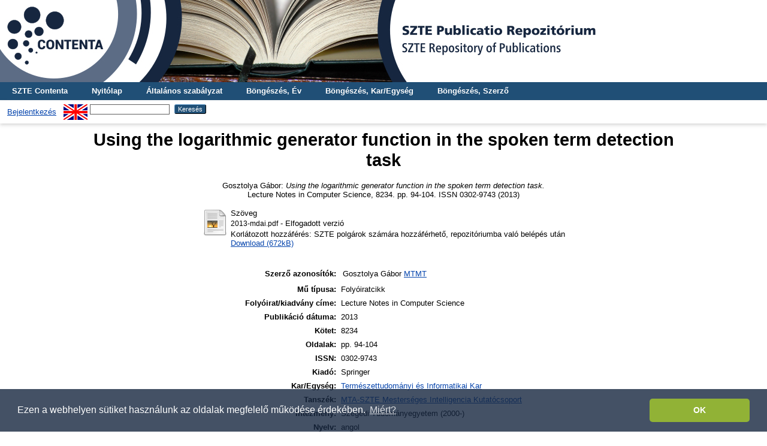

--- FILE ---
content_type: text/html; charset=utf-8
request_url: http://publicatio.bibl.u-szeged.hu/3960/
body_size: 6616
content:
<!DOCTYPE html PUBLIC "-//W3C//DTD XHTML 1.0 Transitional//EN" "http://www.w3.org/TR/xhtml1/DTD/xhtml1-transitional.dtd">
<html xmlns="http://www.w3.org/1999/xhtml">
  <head>
    <title> Using the logarithmic generator function in the spoken term detection task  - SZTE Publicatio Repozitórium</title>
    <link rel="Top" href="http://publicatio.bibl.u-szeged.hu/" />
    <link rel="Sword" href="https://publicatio.bibl.u-szeged.hu/sword-app/servicedocument" />
    <link rel="SwordDeposit" href="https://publicatio.bibl.u-szeged.hu/id/contents" />
    <link rel="Search" type="text/html" href="https://publicatio.bibl.u-szeged.hu/cgi/search" />
    <link rel="Search" type="application/opensearchdescription+xml" href="https://publicatio.bibl.u-szeged.hu/cgi/opensearchdescription" />
    
    <script type="text/javascript" src="/javascript/auto.js"><!-- padder --></script>
    <link rel="stylesheet" type="text/css" href="/style/auto.css" />
    <style type="text/css" media="print">.ep_noprint { display: none }</style>
    <link rel="icon" href="/favicon.ico" type="image/x-icon" />
    <link rel="shortcut icon" href="/favicon.ico" type="image/x-icon" />
    <meta name="eprints.eprintid" content="3960" />
<meta name="eprints.rev_number" content="15" />
<meta name="eprints.eprint_status" content="archive" />
<meta name="eprints.userid" content="828" />
<meta name="eprints.dir" content="disk0/00/00/39/60" />
<meta name="eprints.datestamp" content="2014-01-21 09:38:14" />
<meta name="eprints.lastmod" content="2018-09-15 16:14:54" />
<meta name="eprints.status_changed" content="2014-01-21 09:38:14" />
<meta name="eprints.type" content="article" />
<meta name="eprints.metadata_visibility" content="show" />
<meta name="eprints.creators_name" content="Gosztolya, Gábor" />
<meta name="eprints.creators_orcid" content="0000-0002-2864-6466" />
<meta name="eprints.creators_mtmtauthid" content="10022623" />
<meta name="eprints.title" content="Using the logarithmic generator function in the spoken term detection task" />
<meta name="eprints.ispublished" content="pub" />
<meta name="eprints.full_text_status" content="restricted" />
<meta name="eprints.date" content="2013" />
<meta name="eprints.date_type" content="published" />
<meta name="eprints.publication" content="Lecture Notes in Computer Science" />
<meta name="eprints.volume" content="8234" />
<meta name="eprints.publisher" content="Springer" />
<meta name="eprints.pagerange" content="94-104" />
<meta name="eprints.id_number" content="2491056" />
<meta name="eprints.institution" content="szte" />
<meta name="eprints.faculty" content="ttik" />
<meta name="eprints.department" content="MTA-SZTE Mesterséges Intelligencia Kutatócsoport" />
<meta name="eprints.issn" content="0302-9743" />
<meta name="eprints.mtmt_id" content="2491056" />
<meta name="eprints.doi_id" content="10.1007/978-3-642-41550-0_9" />
<meta name="eprints.lang_old" content="en" />
<meta name="eprints.joginy" content="igen" />
<meta name="eprints.lang" content="eng" />
<meta name="eprints.fp7_project" content="no" />
<meta name="eprints.fp7_type" content="info:eu-repo/semantics/article" />
<meta name="eprints.h2020_project" content="no" />
<meta name="eprints.otka_project" content="no" />
<meta name="eprints.citation" content="    Gosztolya Gábor: Using the logarithmic generator function in the spoken term detection task.
  Lecture Notes in Computer Science, 8234.  pp. 94-104.  ISSN 0302-9743 (2013)     " />
<meta name="eprints.document_url" content="http://publicatio.bibl.u-szeged.hu/3960/1/2013-mdai.pdf" />
<link rel="schema.DC" href="http://purl.org/DC/elements/1.0/" />
<meta name="DC.relation" content="http://publicatio.bibl.u-szeged.hu/3960/" />
<meta name="DC.title" content="Using the logarithmic generator function in the spoken term detection task" />
<meta name="DC.creator" content=" Gosztolya Gábor" />
<meta name="DC.publisher" content="Springer" />
<meta name="DC.date" content="2013" />
<meta name="DC.type" content="Folyóiratcikk" />
<meta name="DC.type" content="NonPeerReviewed" />
<meta name="DC.format" content="text" />
<meta name="DC.identifier" content="http://publicatio.bibl.u-szeged.hu/3960/1/2013-mdai.pdf" />
<meta name="DC.identifier" content="    Gosztolya Gábor: Using the logarithmic generator function in the spoken term detection task.
  Lecture Notes in Computer Science, 8234.  pp. 94-104.  ISSN 0302-9743 (2013)     " />
<meta name="DC.identifier" content="doi:10.1007/978-3-642-41550-0_9" />
<meta name="DC.relation" content="2491056" />
<meta name="DC.language" content="eng" />
<link rel="alternate" href="http://publicatio.bibl.u-szeged.hu/cgi/export/eprint/3960/Text/publicatio-eprint-3960.txt" type="text/plain; charset=utf-8" title="ASCII Citation" />
<link rel="alternate" href="http://publicatio.bibl.u-szeged.hu/cgi/export/eprint/3960/COinS/publicatio-eprint-3960.txt" type="text/plain; charset=utf-8" title="OpenURL ContextObject in Span" />
<link rel="alternate" href="http://publicatio.bibl.u-szeged.hu/cgi/export/eprint/3960/DC/publicatio-eprint-3960.txt" type="text/plain; charset=utf-8" title="Dublin Core" />
<link rel="alternate" href="http://publicatio.bibl.u-szeged.hu/cgi/export/eprint/3960/RIS/publicatio-eprint-3960.ris" type="text/plain" title="Reference Manager" />
<link rel="alternate" href="http://publicatio.bibl.u-szeged.hu/cgi/export/eprint/3960/OPENAIRE/publicatio-eprint-3960.xml" type="application/xml; charset=utf-8" title="OPENAIRE" />
<link rel="alternate" href="http://publicatio.bibl.u-szeged.hu/cgi/export/eprint/3960/EndNote/publicatio-eprint-3960.enw" type="text/plain; charset=utf-8" title="EndNote" />
<link rel="alternate" href="http://publicatio.bibl.u-szeged.hu/cgi/export/eprint/3960/MARC/publicatio-eprint-3960.txt" title="MARC" />
<link rel="alternate" href="http://publicatio.bibl.u-szeged.hu/cgi/export/eprint/3960/Refer/publicatio-eprint-3960.refer" type="text/plain" title="Refer" />
<link rel="alternate" href="http://publicatio.bibl.u-szeged.hu/cgi/export/eprint/3960/HTML/publicatio-eprint-3960.html" type="text/html; charset=utf-8" title="HTML Citation" />
<link rel="alternate" href="http://publicatio.bibl.u-szeged.hu/cgi/export/eprint/3960/OAI_MARC/publicatio-eprint-3960.xml" type="text/xml" title="MARC - OAI Schema" />
<link rel="alternate" href="http://publicatio.bibl.u-szeged.hu/cgi/export/eprint/3960/DC_Ext/publicatio-eprint-3960.txt" type="text/plain; charset=utf-8" title="Dublin Core" />
<link rel="Top" href="http://publicatio.bibl.u-szeged.hu/" />
    <link rel="Sword" href="http://publicatio.bibl.u-szeged.hu/sword-app/servicedocument" />
    <link rel="SwordDeposit" href="http://publicatio.bibl.u-szeged.hu/id/contents" />
    <link rel="Search" type="text/html" href="http://publicatio.bibl.u-szeged.hu/cgi/search" />
    <link rel="Search" type="application/opensearchdescription+xml" href="http://publicatio.bibl.u-szeged.hu/cgi/opensearchdescription" title="SZTE Publicatio Repozitórium" />
    <script type="text/javascript" src="http://www.gstatic.com/charts/loader.js">
//padder
</script><script type="text/javascript">
// <![CDATA[
google.load("visualization", "1", {packages:["corechart", "geochart"]});
// ]]></script><script type="text/javascript">
// <![CDATA[
var eprints_http_root = "http://publicatio.bibl.u-szeged.hu";
var eprints_http_cgiroot = "http://publicatio.bibl.u-szeged.hu/cgi";
var eprints_oai_archive_id = "publicatio.bibl.u-szeged.hu";
var eprints_logged_in = false;
var eprints_logged_in_userid = 0; 
var eprints_logged_in_username = ""; 
var eprints_logged_in_usertype = ""; 
// ]]></script>
    <style type="text/css">.ep_logged_in { display: none }</style>
    <link rel="stylesheet" type="text/css" href="/style/auto-3.4.3.css" />
    <script type="text/javascript" src="/javascript/auto-3.4.3.js">
//padder
</script>
    <!--[if lte IE 6]>
        <link rel="stylesheet" type="text/css" href="/style/ie6.css" />
   <![endif]-->
    <meta name="Generator" content="EPrints 3.4.3" />
    <meta http-equiv="Content-Type" content="text/html; charset=UTF-8" />
    <meta http-equiv="Content-Language" content="hu" />
    
    <!--<link rel="stylesheet" type="text/css" href="{$config{rel_path}}/style/nojs.css"/>-->
    <!--<script type="text/javascript" src="{$config{rel_path}}/javascript/jscss.js"></script>-->
    <!--[if lte IE 6]>
        <link rel="stylesheet" type="text/css" href="/style/ie6.css" />
    <![endif]-->
<!-- Google tag (gtag.js) -->
<script src="https://www.googletagmanager.com/gtag/js?id=G-P0J79ZV2YZ">// <!-- No script --></script>
<script>
  window.dataLayer = window.dataLayer || [];
  function gtag(){dataLayer.push(arguments);}
  gtag('js', new Date());

  gtag('config', 'G-P0J79ZV2YZ');
</script>

<link rel="stylesheet" type="text/css" href="https://www.ek.szte.hu/wp-content/themes/idolcorp/css/cookieconsent.min.css" />
<script src="https://www.ek.szte.hu/wp-content/themes/idolcorp/js/cookieconsent.min.js">// <!-- No script --></script>
<script>
window.addEventListener("load", function(){
window.cookieconsent.initialise({
  "palette": {
    "popup": {
      "background": "rgba(22,38,63,0.8)" 
    },
    "button": {
      "background": "#91B236",
      "text": "#ffffff" 
    }
  },
  "theme": "classic",
  "content": {
    "message": "Ezen a webhelyen sütiket használunk az oldalak megfelelő működése érdekében.",
    "dismiss": "OK",
    "link": "Miért?",
    "href": "https://www.ek.szte.hu/adatvedelmi-torekveseinkrol/" 
  }
})});
</script>    
  </head>
  <body>
    
    <div class="ep_tm_header ep_noprint">
      
	<a href="http://publicatio.bibl.u-szeged.hu/" title="SZTE Publicatio Repozitórium">
		<div style="background-image: url(/images/publicatioszegedhu_banner.jpg); width: 100%; height: 137px; background-repeat: no-repeat; background-color: #ffffff;">
		</div>	  
	</a>
	  
	  <!--<div class="ep_tm_site_logo">
        <a href="{$config{frontpage}}" title="{phrase('archive_name')}">
          <img alt="{phrase('archive_name')}" src="{$config{rel_path}}{$config{site_logo}}"/>
        </a>
      </div>-->
	  
      <ul class="ep_tm_menu">
<!--AKOS begin-->
        <li>
          <a href="http://contenta.bibl.u-szeged.hu">
            SZTE Contenta
          </a>
        </li>
<!--AKOS end-->
        <li>
          <a href="https://publicatio.bibl.u-szeged.hu">
            Nyitólap
          </a>
        </li>
        <li>
          <a href="https://publicatio.bibl.u-szeged.hu/information.html">
            Általános szabályzat
          </a>
        </li>
<!-- Csonti
         <li>
          <a href="{$config{http_url}}/view/" menu="ep_tm_menu_browse">
            <epc:phrase ref="template/navigation:browse"/>
          </a>
          <ul id="ep_tm_menu_browse" style="display:none;">
Csonti -->

            <li>
              <a href="https://publicatio.bibl.u-szeged.hu/view/year/">
                Böngészés, 
                Év
              </a>
            </li>
<!--
            <li>
              <a href="{$config{http_url}}/view/keywords/">
                <epc:phrase ref="bin/generate_views:indextitleprefix"/>
                <epc:phrase ref="viewname_eprint_keywords"/>
              </a>
            </li>
-->
<li>
              <a href="https://publicatio.bibl.u-szeged.hu/view/faculty/">
                Böngészés, 
                Kar/Egység
              </a>
            </li>


<!--AKOS
            
	<li>
              <a href="{$config{http_url}}/view/divisions/">
                <epc:phrase ref="bin/generate_views:indextitleprefix"/>
                <epc:phrase ref="viewname_eprint_divisions"/>
              </a>
            </li>
-->
            <li>
              <a href="https://publicatio.bibl.u-szeged.hu/view/creators/">
                Böngészés, 
                Szerző
              </a>
            </li>

<!--AKOS begin
            <li>
              <a href="{$config{http_url}}/view/ciklus/">
                <epc:phrase ref="bin/generate_views:indextitleprefix"/>
                <epc:phrase ref="viewname_eprint_ciklus"/>
              </a>
            </li>
AKOS end-->
    <!-- Csonti 
	     </ul>
	</li>

Csonti  -->

       
      </ul>
      <table class="ep_tm_searchbar">
        <tr>
          <td align="left">
            <ul class="ep_tm_key_tools" id="ep_tm_menu_tools" role="toolbar"><li><a href="/cgi/users/home">Bejelentkezés</a></li></ul>
          </td>
          <td align="right" style="white-space: nowrap">
            <div id="ep_tm_languages"><a href="/cgi/set_lang?lang=en&amp;referrer=http%3A%2F%2Fpublicatio.bibl.u-szeged.hu%2F3960%2F" title="English"><img src="/images/flags/en.png" align="top" border="0" alt="English" /></a></div>
            <form method="get" accept-charset="utf-8" action="https://publicatio.bibl.u-szeged.hu/cgi/search" style="display:inline">
              <input class="ep_tm_searchbarbox" size="20" type="text" name="q" />
              <input class="ep_tm_searchbarbutton" value="Keresés" type="submit" name="_action_search" />
              <input type="hidden" name="_action_search" value="Search" />
              <input type="hidden" name="_order" value="bytitle" />
              <input type="hidden" name="basic_srchtype" value="ALL" />
              <input type="hidden" name="_satisfyall" value="ALL" />
            </form>
          </td>
        </tr>
      </table>
    </div>
    <div>
      <div class="ep_tm_page_content">
        <h1 class="ep_tm_pagetitle">
          

Using the logarithmic generator function in the spoken term detection task


        </h1>
        <div class="ep_summary_content"><div class="ep_summary_content_left"></div><div class="ep_summary_content_right"></div><div class="ep_summary_content_top"></div><div class="ep_summary_content_main">
<script src="https://d1bxh8uas1mnw7.cloudfront.net/assets/embed.js">// <!-- No script --></script>
<script async="async" src="https://badge.dimensions.ai/badge.js">// <!-- No script --></script>
  <center>  <p style="margin-bottom: 1em">
    

<!--<choose>
  <when test="type = 'book' and is_set( creators )">
  <print expr="creators_name"/><if test="is_set(creators_kt)"><print expr="creators_kt"/></if>:
 </when>
  
      <when test="type = 'book' and creators_kt.one_of( 'szerk','forraskiad','ford','sajto','kollab','gyujt' )">
      <print expr="creators_name"/><if test="creators_kt='szerk'"> (szerk.)</if><if test="creators_kt='ford'"> (ford.)</if><if test="creators_kt='sajto'"> (sajt.)</if><if test="creators_kt='forraskiad'"> (forráskiad.)</if><if test="creators_kt='kollab'"> (kollab. közrem.)</if><if test="creators_kt='gyujt'"> (Gyűjtötte)</if>:
  </when>


  <when test="type = 'book' and !is_set( creators )">
    <print expr="editors_name"/>, ed<if test="length(editors_name) gt 1">s</if>.
  </when>

  <when test="type = 'patent'">
    <print expr="patent_applicant"/>

  </when>
  
    <when test="type = 'article' and creators_kt.one_of('szerk','forraskiad','ford','sajto','kollab')">
      <print expr="creators_name"/><if test="creators_kt='szerk'"> (szerk.)</if><if test="creators_kt='ford'"> (ford.)</if><if test="creators_kt='sajto'"> (sajt.)</if><if test="creators_kt='forraskiad'"> (forráskiad.)</if><if test="creators_kt='kollab'"> (kollab. közrem.)</if><if test="creators_kt='gyujt'"> (Gyűjtötte)</if>:
  </when>

  <otherwise>
   <print expr="creators_name"/>:
   </otherwise>

	
</choose>-->
<!--
<if test="date">(<print expr="date" opts="res=year"/>)</if>
-->

<span class="person_name"> Gosztolya Gábor</span>:

<em>Using the logarithmic generator function in the spoken term detection task.</em><br />


    Lecture Notes in Computer Science, 8234.
     pp. 94-104.
     ISSN 0302-9743
    (2013) 
 


  



  </p></center>
  

   
     
  
    
      
      
<center><table>
          
          <tr>
            <td valign="top" align="right"><a href="http://publicatio.bibl.u-szeged.hu/3960/1/2013-mdai.pdf" class="ep_document_link"><img class="ep_doc_icon" alt="[thumbnail of 2013-mdai.pdf]" src="http://publicatio.bibl.u-szeged.hu/style/images/fileicons/text.png" border="0" /></a></td>
            <td valign="top">
              

<!-- document citation -->


<span class="ep_document_citation">
<span class="document_format">Szöveg</span>
<br /><span class="document_filename">2013-mdai.pdf</span>
 - Elfogadott verzió
<!-- Dori <epc:if test="security != 'public'">
  <br />Korlátozott. <epc:print expr="security"/><epc:if test="date_embargo">. Elérhető: <epc:print expr="date_embargo"/></epc:if>
</epc:if>-->



  <br />Korlátozott hozzáférés: SZTE polgárok számára hozzáférhető, repozitóriumba való belépés után



</span>

<br />
              <a href="http://publicatio.bibl.u-szeged.hu/3960/1/2013-mdai.pdf">Download (672kB)</a>
              
              
  
              <ul>
              
              </ul>
            </td>
          </tr>
        
        </table></center>
    

  

<!--
<center>
  <epc:if test="userid.as_item(){usertype} = 'editor' or userid.as_item(){username} = 'admin'">
      <epc:phrase ref="eprint_fieldname_note"/>: <epc:print expr="note" />
  </epc:if>
</center>

  <epc:if test="abstract">
    <h2><epc:phrase ref="eprint_fieldname_abstract"/></h2>
    <p style="text-align: left; margin: 1em auto 0em auto"><epc:print expr="abstract" /></p>
  </epc:if>

  <epc:if test="hungarian_title">
    <h2><epc:phrase ref="eprint_fieldname_hungarian_title"/></h2>
    <p style="text-align: left; margin: 1em auto 0em auto"><epc:print expr="hungarian_title" /></p>
  </epc:if>

 <epc:if test="english_title">
    <h2><epc:phrase ref="eprint_fieldname_english_title"/></h2>
    <p style="text-align: left; margin: 1em auto 0em auto"><epc:print expr="english_title" /></p>
  </epc:if>

<epc:if test="faculty">
    <h2><epc:phrase ref="eprint_fieldname_faculty"/></h2>
    <p style="text-align: left; margin: 1em auto 0em auto"><epc:print expr="faculty" /></p>
  </epc:if>

<epc:if test="department">
    <h2><epc:phrase ref="eprint_fieldname_department"/></h2>
    <p style="text-align: left; margin: 1em auto 0em auto"><epc:print expr="department" /></p>
  </epc:if>

<epc:if test="establishment">
    <h2><epc:phrase ref="eprint_fieldname_establishment"/></h2>
    <p style="text-align: left; margin: 1em auto 0em auto"><epc:print expr="establishment" /></p>
  </epc:if>

<epc:if test="institution">
    <h2><epc:phrase ref="eprint_fieldname_institution"/></h2>
    <p style="text-align: left; margin: 1em auto 0em auto"><epc:print expr="institution" /></p>
  </epc:if>

<epc:if test="collection">
    <h2><epc:phrase ref="eprint_fieldname_collection"/></h2>
    <p style="text-align: left; margin: 1em auto 0em auto"><epc:print expr="collection" /></p>
  </epc:if>

-->
<center><table style="margin-bottom: 1em; margin-top: 1em;" cellpadding="3">
    <tr>
      <th align="right">Szerző azonosítók:</th>
      <td><table><tr><td>Gosztolya Gábor <a href="https://www.mtmt.hu/szerzo/10022623" target="_blank">MTMT</a></td></tr></table></td>
    </tr>
    <tr>
      <th align="right">Mű típusa:</th>
      <td>
        Folyóiratcikk
        
        
        
      </td>
    </tr>
    
    
      
    
      
        <tr>
          <th align="right">Folyóirat/kiadvány címe:</th>
          <td valign="top">Lecture Notes in Computer Science</td>
        </tr>
      
    
      
        <tr>
          <th align="right">Publikáció dátuma:</th>
          <td valign="top">2013</td>
        </tr>
      
    
      
        <tr>
          <th align="right">Kötet:</th>
          <td valign="top">8234</td>
        </tr>
      
    
      
    
      
    
      
        <tr>
          <th align="right">Oldalak:</th>
          <td valign="top">pp. 94-104</td>
        </tr>
      
    
      
    
      
        <tr>
          <th align="right">ISSN:</th>
          <td valign="top">0302-9743</td>
        </tr>
      
    
      
    
      
        <tr>
          <th align="right">Kiadó:</th>
          <td valign="top">Springer</td>
        </tr>
      
    
      
    
      
        <tr>
          <th align="right">Kar/Egység:</th>
          <td valign="top"><a href="http://publicatio.bibl.u-szeged.hu/view/faculty/ttik/">Természettudományi és Informatikai Kar</a></td>
        </tr>
      
    
      
        <tr>
          <th align="right">Tanszék:</th>
          <td valign="top"><a href="http://publicatio.bibl.u-szeged.hu/view/department/MTA-SZTE_Mesters=E9ges_Intelligencia_Kutat=F3csoport/">MTA-SZTE Mesterséges Intelligencia Kutatócsoport</a></td>
        </tr>
      
    
      
        <tr>
          <th align="right">Intézmény:</th>
          <td valign="top">Szegedi Tudományegyetem (2000-)</td>
        </tr>
      
    
      
        <tr>
          <th align="right">Nyelv:</th>
          <td valign="top">angol</td>
        </tr>
      
    
      
    
      
    
      
        <tr>
          <th align="right">MTMT rekordazonosító:</th>
          <td valign="top"><a href="https://m2.mtmt.hu/gui2/?mode=browse&amp;params=publication;2491056" target="_blank">2491056</a></td>
        </tr>
      
    
      
        <tr>
          <th align="right">DOI azonosító:</th>
          <td valign="top"><a href="https://doi.org/10.1007/978-3-642-41550-0_9" target="_blank">https://doi.org/10.1007/978-3-642-41550-0_9</a></td>
        </tr>
      
    
      
    
      
        <tr>
          <th align="right">Dátum:</th>
          <td valign="top">2014. Jan. 21. 09:38</td>
        </tr>
      
    
      
        <tr>
          <th align="right">Utolsó módosítás:</th>
          <td valign="top">2018. Szep. 15. 16:14</td>
        </tr>
      
    

 <tr>
      <th align="right">URI:</th>
      <td valign="top"><a href="http://publicatio.bibl.u-szeged.hu/id/eprint/3960">http://publicatio.bibl.u-szeged.hu/id/eprint/3960</a></td>
    </tr>
	</table></center>
	
<table>
  <tr><td>
      
    </td>
	<td valign="top">
      
		</td></tr>    
</table>

  
  

  
 <center> <h3>Actions (login required)</h3></center>
   <center> <table class="ep_summary_page_actions">
    
      <tr>
        <td><a href="/cgi/users/home?screen=EPrint%3A%3AView&amp;eprintid=3960"><img src="/style/images/action_view.png" alt="Tétel nézet" class="ep_form_action_icon" role="button" /></a></td>
        <td>Tétel nézet</td>
      </tr>
    </table></center>
  
  <table><tr><td><span class="__dimensions_badge_embed__" data-doi="10.1007/978-3-642-41550-0_9" data-hide-zero-citations="true" data-legend="always" data-style="small_circle"></span></td>
 <td><div align="center" class="altmetric-embed" data-badge-details="right" data-badge-type="donut" data-hide-no-mentions="true"></div></td></tr></table>

</div><div class="ep_summary_content_bottom"><div class="ep_summary_box " id="ep_summary_box_1"><div class="ep_summary_box_title"><div class="ep_no_js">Repozitóriumi letöltési statisztika</div><div class="ep_only_js" id="ep_summary_box_1_colbar"><a class="ep_box_collapse_link" onclick="EPJS_blur(event); EPJS_toggleSlideScroll('ep_summary_box_1_content',true,'ep_summary_box_1');EPJS_toggle('ep_summary_box_1_colbar',true);EPJS_toggle('ep_summary_box_1_bar',false);return false" href="#"><img alt="-" src="/style/images/minus.png" border="0" /> Repozitóriumi letöltési statisztika</a></div><div class="ep_only_js" id="ep_summary_box_1_bar" style="display: none"><a class="ep_box_collapse_link" onclick="EPJS_blur(event); EPJS_toggleSlideScroll('ep_summary_box_1_content',false,'ep_summary_box_1');EPJS_toggle('ep_summary_box_1_colbar',true);EPJS_toggle('ep_summary_box_1_bar',false);return false" href="#"><img alt="+" src="/style/images/plus.png" border="0" /> Repozitóriumi letöltési statisztika</a></div></div><div class="ep_summary_box_body" id="ep_summary_box_1_content"><div id="ep_summary_box_1_content_inner">
<h3 class="irstats2_summary_page_header">Letöltések</h3>
<div class="irstats2_summary_page_container">
<p>Letöltések havi bontásban az elmúlt egy évben</p>
<div id="irstats2_summary_page_downloads" class="irstats2_graph"></div>
<!--<p style="text-align:center"><a href="#" id="irstats2_summary_page:link">View more statistics</a></p>-->
</div>
<script type="text/javascript">
document.observe("dom:loaded",function(){

		var irstats2_summary_page_eprintid = '3960';

		/* $( 'irstats2_summary_page:link' ).setAttribute( 'href', '/cgi/stats/report/eprint/' + irstats2_summary_page_eprintid ); */

		new EPJS_Stats_GoogleGraph ( { 'context': {
			'range':'1y',
			'set_name': 'eprint',
			'set_value': irstats2_summary_page_eprintid,
			'datatype':'downloads' },
			'options': {
			'container_id': 'irstats2_summary_page_downloads', 'date_resolution':'month','graph_type':'column'
			} } );
		});

</script>
</div></div></div></div><div class="ep_summary_content_after"></div></div>
      </div>
    </div>
    <div class="ep_tm_footer ep_noprint">
      <div class="ep_tm_eprints_logo">
        <a href="http://eprints.org/software/" target="_blank">
          <img alt="EPrints Logo" src="/images/eprintslogo.gif" />
        </a>
     <a href="http://www.base-search.net/" target="_blank">
          <img alt="Bielefeld Academic Search Engine" title="Bielefeld Academic Search Engine" src="/images/logo_base.gif" />
        </a>
	<a href="https://www.mtmt.hu/minositett_repozitoriumok" target="_blank">
          <img alt="MTMT Minősített Repozitórium" title="MTMT Minősített Repozitórium" src="/images/mtmt.jpg" width="100" height="100" />
        </a>
	 </div>
      <div><a href="https://publicatio.bibl.u-szeged.hu/cgi/users/login">Bejelentkezés szerkesztőként.</a><br /> Itt kérhet technikai vagy tartalmi segítséget: <a href="mailto:publicatio@ek.szte.hu">publicatio AT ek.szte.hu</a> <br />Az SZTE Klebelsberg Könyvtár és Levéltár által működtetett <strong>SZTE Publicatio Repozitórium</strong> megkapta az MTMT Repozitórium Minősítő Bizottságától a <strong>"Minősített repozitórium"</strong> tanúsítványt.<br />SZTE Publicatio Repozitórium is powered by <em><a href="http://eprints.org/software/">EPrints 3</a></em> which is developed by the <a href="http://www.ecs.soton.ac.uk/">School of Electronics and Computer Science</a> at the University of Southampton. <a href="https://publicatio.bibl.u-szeged.hu/eprints/">More information and software credits</a>.</div>
 </div>
  </body>
</html>